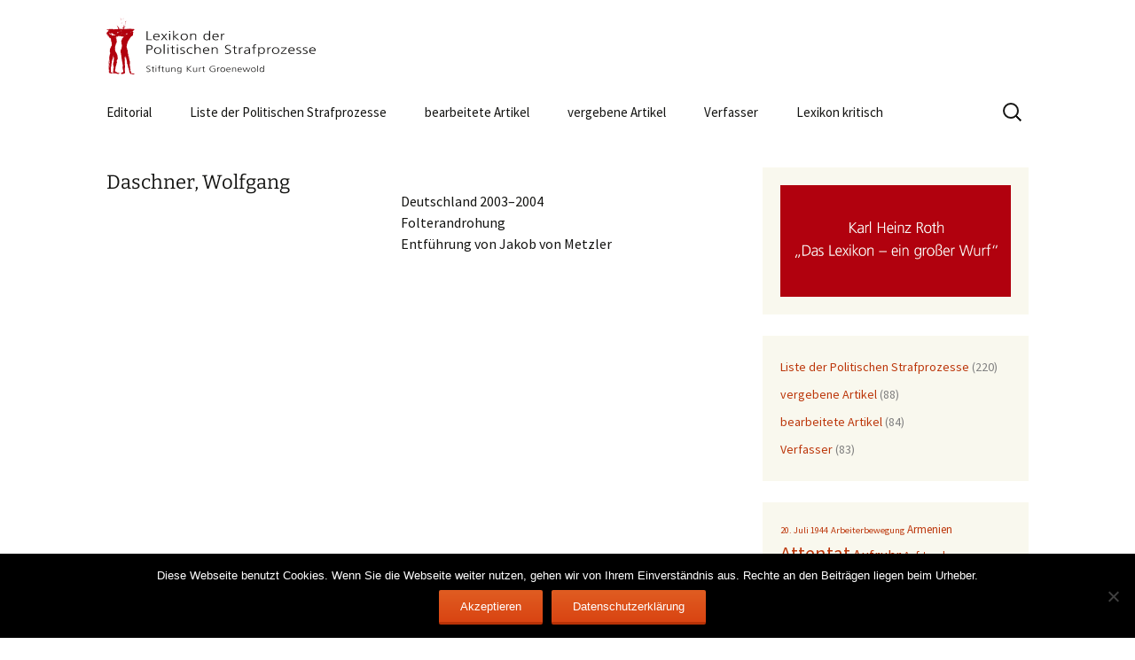

--- FILE ---
content_type: text/html; charset=UTF-8
request_url: https://www.lexikon-der-politischen-strafprozesse.de/encyclopedia/tag/entfuehrung/
body_size: 8926
content:
<!DOCTYPE html>
<!--[if IE 7]>
<html class="ie ie7" lang="de">
<![endif]-->
<!--[if IE 8]>
<html class="ie ie8" lang="de">
<![endif]-->
<!--[if !(IE 7) | !(IE 8)  ]><!-->
<html lang="de">
<!--<![endif]-->
<head>
	<meta charset="UTF-8">
	<meta name="viewport" content="width=device-width">
	<title>Entführung Archive - Lexikon der Politischen Strafprozesse</title>
	<link rel="profile" href="http://gmpg.org/xfn/11">
	<link rel="pingback" href="https://www.lexikon-der-politischen-strafprozesse.de/xmlrpc.php">
	<!--[if lt IE 9]>
	<script src="https://www.lexikon-der-politischen-strafprozesse.de/wp-content/themes/lexikonpp/js/html5.js"></script>
	<![endif]-->
	<meta name='robots' content='index, follow, max-image-preview:large, max-snippet:-1, max-video-preview:-1' />
	<style>img:is([sizes="auto" i], [sizes^="auto," i]) { contain-intrinsic-size: 3000px 1500px }</style>
	
	<!-- This site is optimized with the Yoast SEO plugin v26.7 - https://yoast.com/wordpress/plugins/seo/ -->
	<link rel="canonical" href="https://www.lexikon-der-politischen-strafprozesse.de/encyclopedia/tag/entfuehrung/" />
	<meta property="og:locale" content="de_DE" />
	<meta property="og:type" content="article" />
	<meta property="og:title" content="Entführung Archive - Lexikon der Politischen Strafprozesse" />
	<meta property="og:url" content="https://www.lexikon-der-politischen-strafprozesse.de/encyclopedia/tag/entfuehrung/" />
	<meta property="og:site_name" content="Lexikon der Politischen Strafprozesse" />
	<meta name="twitter:card" content="summary_large_image" />
	<script type="application/ld+json" class="yoast-schema-graph">{"@context":"https://schema.org","@graph":[{"@type":"CollectionPage","@id":"https://www.lexikon-der-politischen-strafprozesse.de/encyclopedia/tag/entfuehrung/","url":"https://www.lexikon-der-politischen-strafprozesse.de/encyclopedia/tag/entfuehrung/","name":"Entführung Archive - Lexikon der Politischen Strafprozesse","isPartOf":{"@id":"https://www.lexikon-der-politischen-strafprozesse.de/#website"},"breadcrumb":{"@id":"https://www.lexikon-der-politischen-strafprozesse.de/encyclopedia/tag/entfuehrung/#breadcrumb"},"inLanguage":"de"},{"@type":"BreadcrumbList","@id":"https://www.lexikon-der-politischen-strafprozesse.de/encyclopedia/tag/entfuehrung/#breadcrumb","itemListElement":[{"@type":"ListItem","position":1,"name":"Startseite","item":"https://www.lexikon-der-politischen-strafprozesse.de/"},{"@type":"ListItem","position":2,"name":"Entführung"}]},{"@type":"WebSite","@id":"https://www.lexikon-der-politischen-strafprozesse.de/#website","url":"https://www.lexikon-der-politischen-strafprozesse.de/","name":"Lexikon der Politischen Strafprozesse","description":"Das Lexikon der politischen Strafprozesse ist ein freizugängliches und dynamisch wachsendes deutschsprachiges Online-Lexikon.","potentialAction":[{"@type":"SearchAction","target":{"@type":"EntryPoint","urlTemplate":"https://www.lexikon-der-politischen-strafprozesse.de/?s={search_term_string}"},"query-input":{"@type":"PropertyValueSpecification","valueRequired":true,"valueName":"search_term_string"}}],"inLanguage":"de"}]}</script>
	<!-- / Yoast SEO plugin. -->


<link rel="alternate" type="application/rss+xml" title="Lexikon der Politischen Strafprozesse &raquo; Feed" href="https://www.lexikon-der-politischen-strafprozesse.de/feed/" />
<link rel="alternate" type="application/rss+xml" title="Lexikon der Politischen Strafprozesse &raquo; Kommentar-Feed" href="https://www.lexikon-der-politischen-strafprozesse.de/comments/feed/" />
<link rel="alternate" type="application/rss+xml" title="Lexikon der Politischen Strafprozesse &raquo; Entführung Schlagwort Feed" href="https://www.lexikon-der-politischen-strafprozesse.de/encyclopedia/tag/entfuehrung/feed/" />
<script type="text/javascript">
/* <![CDATA[ */
window._wpemojiSettings = {"baseUrl":"https:\/\/s.w.org\/images\/core\/emoji\/15.0.3\/72x72\/","ext":".png","svgUrl":"https:\/\/s.w.org\/images\/core\/emoji\/15.0.3\/svg\/","svgExt":".svg","source":{"concatemoji":"https:\/\/www.lexikon-der-politischen-strafprozesse.de\/wp-includes\/js\/wp-emoji-release.min.js?ver=6.7.4"}};
/*! This file is auto-generated */
!function(i,n){var o,s,e;function c(e){try{var t={supportTests:e,timestamp:(new Date).valueOf()};sessionStorage.setItem(o,JSON.stringify(t))}catch(e){}}function p(e,t,n){e.clearRect(0,0,e.canvas.width,e.canvas.height),e.fillText(t,0,0);var t=new Uint32Array(e.getImageData(0,0,e.canvas.width,e.canvas.height).data),r=(e.clearRect(0,0,e.canvas.width,e.canvas.height),e.fillText(n,0,0),new Uint32Array(e.getImageData(0,0,e.canvas.width,e.canvas.height).data));return t.every(function(e,t){return e===r[t]})}function u(e,t,n){switch(t){case"flag":return n(e,"\ud83c\udff3\ufe0f\u200d\u26a7\ufe0f","\ud83c\udff3\ufe0f\u200b\u26a7\ufe0f")?!1:!n(e,"\ud83c\uddfa\ud83c\uddf3","\ud83c\uddfa\u200b\ud83c\uddf3")&&!n(e,"\ud83c\udff4\udb40\udc67\udb40\udc62\udb40\udc65\udb40\udc6e\udb40\udc67\udb40\udc7f","\ud83c\udff4\u200b\udb40\udc67\u200b\udb40\udc62\u200b\udb40\udc65\u200b\udb40\udc6e\u200b\udb40\udc67\u200b\udb40\udc7f");case"emoji":return!n(e,"\ud83d\udc26\u200d\u2b1b","\ud83d\udc26\u200b\u2b1b")}return!1}function f(e,t,n){var r="undefined"!=typeof WorkerGlobalScope&&self instanceof WorkerGlobalScope?new OffscreenCanvas(300,150):i.createElement("canvas"),a=r.getContext("2d",{willReadFrequently:!0}),o=(a.textBaseline="top",a.font="600 32px Arial",{});return e.forEach(function(e){o[e]=t(a,e,n)}),o}function t(e){var t=i.createElement("script");t.src=e,t.defer=!0,i.head.appendChild(t)}"undefined"!=typeof Promise&&(o="wpEmojiSettingsSupports",s=["flag","emoji"],n.supports={everything:!0,everythingExceptFlag:!0},e=new Promise(function(e){i.addEventListener("DOMContentLoaded",e,{once:!0})}),new Promise(function(t){var n=function(){try{var e=JSON.parse(sessionStorage.getItem(o));if("object"==typeof e&&"number"==typeof e.timestamp&&(new Date).valueOf()<e.timestamp+604800&&"object"==typeof e.supportTests)return e.supportTests}catch(e){}return null}();if(!n){if("undefined"!=typeof Worker&&"undefined"!=typeof OffscreenCanvas&&"undefined"!=typeof URL&&URL.createObjectURL&&"undefined"!=typeof Blob)try{var e="postMessage("+f.toString()+"("+[JSON.stringify(s),u.toString(),p.toString()].join(",")+"));",r=new Blob([e],{type:"text/javascript"}),a=new Worker(URL.createObjectURL(r),{name:"wpTestEmojiSupports"});return void(a.onmessage=function(e){c(n=e.data),a.terminate(),t(n)})}catch(e){}c(n=f(s,u,p))}t(n)}).then(function(e){for(var t in e)n.supports[t]=e[t],n.supports.everything=n.supports.everything&&n.supports[t],"flag"!==t&&(n.supports.everythingExceptFlag=n.supports.everythingExceptFlag&&n.supports[t]);n.supports.everythingExceptFlag=n.supports.everythingExceptFlag&&!n.supports.flag,n.DOMReady=!1,n.readyCallback=function(){n.DOMReady=!0}}).then(function(){return e}).then(function(){var e;n.supports.everything||(n.readyCallback(),(e=n.source||{}).concatemoji?t(e.concatemoji):e.wpemoji&&e.twemoji&&(t(e.twemoji),t(e.wpemoji)))}))}((window,document),window._wpemojiSettings);
/* ]]> */
</script>
<style id='wp-emoji-styles-inline-css' type='text/css'>

	img.wp-smiley, img.emoji {
		display: inline !important;
		border: none !important;
		box-shadow: none !important;
		height: 1em !important;
		width: 1em !important;
		margin: 0 0.07em !important;
		vertical-align: -0.1em !important;
		background: none !important;
		padding: 0 !important;
	}
</style>
<link rel='stylesheet' id='wp-block-library-css' href='https://www.lexikon-der-politischen-strafprozesse.de/wp-includes/css/dist/block-library/style.min.css?ver=6.7.4' type='text/css' media='all' />
<style id='classic-theme-styles-inline-css' type='text/css'>
/*! This file is auto-generated */
.wp-block-button__link{color:#fff;background-color:#32373c;border-radius:9999px;box-shadow:none;text-decoration:none;padding:calc(.667em + 2px) calc(1.333em + 2px);font-size:1.125em}.wp-block-file__button{background:#32373c;color:#fff;text-decoration:none}
</style>
<style id='global-styles-inline-css' type='text/css'>
:root{--wp--preset--aspect-ratio--square: 1;--wp--preset--aspect-ratio--4-3: 4/3;--wp--preset--aspect-ratio--3-4: 3/4;--wp--preset--aspect-ratio--3-2: 3/2;--wp--preset--aspect-ratio--2-3: 2/3;--wp--preset--aspect-ratio--16-9: 16/9;--wp--preset--aspect-ratio--9-16: 9/16;--wp--preset--color--black: #000000;--wp--preset--color--cyan-bluish-gray: #abb8c3;--wp--preset--color--white: #ffffff;--wp--preset--color--pale-pink: #f78da7;--wp--preset--color--vivid-red: #cf2e2e;--wp--preset--color--luminous-vivid-orange: #ff6900;--wp--preset--color--luminous-vivid-amber: #fcb900;--wp--preset--color--light-green-cyan: #7bdcb5;--wp--preset--color--vivid-green-cyan: #00d084;--wp--preset--color--pale-cyan-blue: #8ed1fc;--wp--preset--color--vivid-cyan-blue: #0693e3;--wp--preset--color--vivid-purple: #9b51e0;--wp--preset--gradient--vivid-cyan-blue-to-vivid-purple: linear-gradient(135deg,rgba(6,147,227,1) 0%,rgb(155,81,224) 100%);--wp--preset--gradient--light-green-cyan-to-vivid-green-cyan: linear-gradient(135deg,rgb(122,220,180) 0%,rgb(0,208,130) 100%);--wp--preset--gradient--luminous-vivid-amber-to-luminous-vivid-orange: linear-gradient(135deg,rgba(252,185,0,1) 0%,rgba(255,105,0,1) 100%);--wp--preset--gradient--luminous-vivid-orange-to-vivid-red: linear-gradient(135deg,rgba(255,105,0,1) 0%,rgb(207,46,46) 100%);--wp--preset--gradient--very-light-gray-to-cyan-bluish-gray: linear-gradient(135deg,rgb(238,238,238) 0%,rgb(169,184,195) 100%);--wp--preset--gradient--cool-to-warm-spectrum: linear-gradient(135deg,rgb(74,234,220) 0%,rgb(151,120,209) 20%,rgb(207,42,186) 40%,rgb(238,44,130) 60%,rgb(251,105,98) 80%,rgb(254,248,76) 100%);--wp--preset--gradient--blush-light-purple: linear-gradient(135deg,rgb(255,206,236) 0%,rgb(152,150,240) 100%);--wp--preset--gradient--blush-bordeaux: linear-gradient(135deg,rgb(254,205,165) 0%,rgb(254,45,45) 50%,rgb(107,0,62) 100%);--wp--preset--gradient--luminous-dusk: linear-gradient(135deg,rgb(255,203,112) 0%,rgb(199,81,192) 50%,rgb(65,88,208) 100%);--wp--preset--gradient--pale-ocean: linear-gradient(135deg,rgb(255,245,203) 0%,rgb(182,227,212) 50%,rgb(51,167,181) 100%);--wp--preset--gradient--electric-grass: linear-gradient(135deg,rgb(202,248,128) 0%,rgb(113,206,126) 100%);--wp--preset--gradient--midnight: linear-gradient(135deg,rgb(2,3,129) 0%,rgb(40,116,252) 100%);--wp--preset--font-size--small: 13px;--wp--preset--font-size--medium: 20px;--wp--preset--font-size--large: 36px;--wp--preset--font-size--x-large: 42px;--wp--preset--spacing--20: 0.44rem;--wp--preset--spacing--30: 0.67rem;--wp--preset--spacing--40: 1rem;--wp--preset--spacing--50: 1.5rem;--wp--preset--spacing--60: 2.25rem;--wp--preset--spacing--70: 3.38rem;--wp--preset--spacing--80: 5.06rem;--wp--preset--shadow--natural: 6px 6px 9px rgba(0, 0, 0, 0.2);--wp--preset--shadow--deep: 12px 12px 50px rgba(0, 0, 0, 0.4);--wp--preset--shadow--sharp: 6px 6px 0px rgba(0, 0, 0, 0.2);--wp--preset--shadow--outlined: 6px 6px 0px -3px rgba(255, 255, 255, 1), 6px 6px rgba(0, 0, 0, 1);--wp--preset--shadow--crisp: 6px 6px 0px rgba(0, 0, 0, 1);}:where(.is-layout-flex){gap: 0.5em;}:where(.is-layout-grid){gap: 0.5em;}body .is-layout-flex{display: flex;}.is-layout-flex{flex-wrap: wrap;align-items: center;}.is-layout-flex > :is(*, div){margin: 0;}body .is-layout-grid{display: grid;}.is-layout-grid > :is(*, div){margin: 0;}:where(.wp-block-columns.is-layout-flex){gap: 2em;}:where(.wp-block-columns.is-layout-grid){gap: 2em;}:where(.wp-block-post-template.is-layout-flex){gap: 1.25em;}:where(.wp-block-post-template.is-layout-grid){gap: 1.25em;}.has-black-color{color: var(--wp--preset--color--black) !important;}.has-cyan-bluish-gray-color{color: var(--wp--preset--color--cyan-bluish-gray) !important;}.has-white-color{color: var(--wp--preset--color--white) !important;}.has-pale-pink-color{color: var(--wp--preset--color--pale-pink) !important;}.has-vivid-red-color{color: var(--wp--preset--color--vivid-red) !important;}.has-luminous-vivid-orange-color{color: var(--wp--preset--color--luminous-vivid-orange) !important;}.has-luminous-vivid-amber-color{color: var(--wp--preset--color--luminous-vivid-amber) !important;}.has-light-green-cyan-color{color: var(--wp--preset--color--light-green-cyan) !important;}.has-vivid-green-cyan-color{color: var(--wp--preset--color--vivid-green-cyan) !important;}.has-pale-cyan-blue-color{color: var(--wp--preset--color--pale-cyan-blue) !important;}.has-vivid-cyan-blue-color{color: var(--wp--preset--color--vivid-cyan-blue) !important;}.has-vivid-purple-color{color: var(--wp--preset--color--vivid-purple) !important;}.has-black-background-color{background-color: var(--wp--preset--color--black) !important;}.has-cyan-bluish-gray-background-color{background-color: var(--wp--preset--color--cyan-bluish-gray) !important;}.has-white-background-color{background-color: var(--wp--preset--color--white) !important;}.has-pale-pink-background-color{background-color: var(--wp--preset--color--pale-pink) !important;}.has-vivid-red-background-color{background-color: var(--wp--preset--color--vivid-red) !important;}.has-luminous-vivid-orange-background-color{background-color: var(--wp--preset--color--luminous-vivid-orange) !important;}.has-luminous-vivid-amber-background-color{background-color: var(--wp--preset--color--luminous-vivid-amber) !important;}.has-light-green-cyan-background-color{background-color: var(--wp--preset--color--light-green-cyan) !important;}.has-vivid-green-cyan-background-color{background-color: var(--wp--preset--color--vivid-green-cyan) !important;}.has-pale-cyan-blue-background-color{background-color: var(--wp--preset--color--pale-cyan-blue) !important;}.has-vivid-cyan-blue-background-color{background-color: var(--wp--preset--color--vivid-cyan-blue) !important;}.has-vivid-purple-background-color{background-color: var(--wp--preset--color--vivid-purple) !important;}.has-black-border-color{border-color: var(--wp--preset--color--black) !important;}.has-cyan-bluish-gray-border-color{border-color: var(--wp--preset--color--cyan-bluish-gray) !important;}.has-white-border-color{border-color: var(--wp--preset--color--white) !important;}.has-pale-pink-border-color{border-color: var(--wp--preset--color--pale-pink) !important;}.has-vivid-red-border-color{border-color: var(--wp--preset--color--vivid-red) !important;}.has-luminous-vivid-orange-border-color{border-color: var(--wp--preset--color--luminous-vivid-orange) !important;}.has-luminous-vivid-amber-border-color{border-color: var(--wp--preset--color--luminous-vivid-amber) !important;}.has-light-green-cyan-border-color{border-color: var(--wp--preset--color--light-green-cyan) !important;}.has-vivid-green-cyan-border-color{border-color: var(--wp--preset--color--vivid-green-cyan) !important;}.has-pale-cyan-blue-border-color{border-color: var(--wp--preset--color--pale-cyan-blue) !important;}.has-vivid-cyan-blue-border-color{border-color: var(--wp--preset--color--vivid-cyan-blue) !important;}.has-vivid-purple-border-color{border-color: var(--wp--preset--color--vivid-purple) !important;}.has-vivid-cyan-blue-to-vivid-purple-gradient-background{background: var(--wp--preset--gradient--vivid-cyan-blue-to-vivid-purple) !important;}.has-light-green-cyan-to-vivid-green-cyan-gradient-background{background: var(--wp--preset--gradient--light-green-cyan-to-vivid-green-cyan) !important;}.has-luminous-vivid-amber-to-luminous-vivid-orange-gradient-background{background: var(--wp--preset--gradient--luminous-vivid-amber-to-luminous-vivid-orange) !important;}.has-luminous-vivid-orange-to-vivid-red-gradient-background{background: var(--wp--preset--gradient--luminous-vivid-orange-to-vivid-red) !important;}.has-very-light-gray-to-cyan-bluish-gray-gradient-background{background: var(--wp--preset--gradient--very-light-gray-to-cyan-bluish-gray) !important;}.has-cool-to-warm-spectrum-gradient-background{background: var(--wp--preset--gradient--cool-to-warm-spectrum) !important;}.has-blush-light-purple-gradient-background{background: var(--wp--preset--gradient--blush-light-purple) !important;}.has-blush-bordeaux-gradient-background{background: var(--wp--preset--gradient--blush-bordeaux) !important;}.has-luminous-dusk-gradient-background{background: var(--wp--preset--gradient--luminous-dusk) !important;}.has-pale-ocean-gradient-background{background: var(--wp--preset--gradient--pale-ocean) !important;}.has-electric-grass-gradient-background{background: var(--wp--preset--gradient--electric-grass) !important;}.has-midnight-gradient-background{background: var(--wp--preset--gradient--midnight) !important;}.has-small-font-size{font-size: var(--wp--preset--font-size--small) !important;}.has-medium-font-size{font-size: var(--wp--preset--font-size--medium) !important;}.has-large-font-size{font-size: var(--wp--preset--font-size--large) !important;}.has-x-large-font-size{font-size: var(--wp--preset--font-size--x-large) !important;}
:where(.wp-block-post-template.is-layout-flex){gap: 1.25em;}:where(.wp-block-post-template.is-layout-grid){gap: 1.25em;}
:where(.wp-block-columns.is-layout-flex){gap: 2em;}:where(.wp-block-columns.is-layout-grid){gap: 2em;}
:root :where(.wp-block-pullquote){font-size: 1.5em;line-height: 1.6;}
</style>
<link rel='stylesheet' id='cookie-notice-front-css' href='https://www.lexikon-der-politischen-strafprozesse.de/wp-content/plugins/cookie-notice/css/front.min.css?ver=2.5.11' type='text/css' media='all' />
<link rel='stylesheet' id='encyclopedia-twentythirteen-css' href='https://www.lexikon-der-politischen-strafprozesse.de/wp-content/plugins/encyclopedia-pro/assets/css/themes/twentythirteen.css?ver=6.7.4' type='text/css' media='all' />
<link rel='stylesheet' id='encyclopedia-css' href='https://www.lexikon-der-politischen-strafprozesse.de/wp-content/plugins/encyclopedia-pro/assets/css/encyclopedia.css?ver=6.7.4' type='text/css' media='all' />
<link rel='stylesheet' id='encyclopedia-tooltips-css' href='https://www.lexikon-der-politischen-strafprozesse.de/wp-content/plugins/encyclopedia-pro/assets/css/tooltips.css?ver=6.7.4' type='text/css' media='all' />
<link rel='stylesheet' id='parent-style-css' href='https://www.lexikon-der-politischen-strafprozesse.de/wp-content/themes/lexikonpp/style.css?ver=6.7.4' type='text/css' media='all' />
<link rel='stylesheet' id='child-style-css' href='https://www.lexikon-der-politischen-strafprozesse.de/wp-content/themes/Lexikon-PVG/style.css?ver=1.0' type='text/css' media='all' />
<link rel='stylesheet' id='genericons-css' href='https://www.lexikon-der-politischen-strafprozesse.de/wp-content/themes/lexikonpp/fonts/genericons.css?ver=2.09' type='text/css' media='all' />
<link rel='stylesheet' id='twentythirteen-style-css' href='https://www.lexikon-der-politischen-strafprozesse.de/wp-content/themes/Lexikon-PVG/style.css?ver=2013-07-18' type='text/css' media='all' />
<!--[if lt IE 9]>
<link rel='stylesheet' id='twentythirteen-ie-css' href='https://www.lexikon-der-politischen-strafprozesse.de/wp-content/themes/lexikonpp/css/ie.css?ver=2013-07-18' type='text/css' media='all' />
<![endif]-->
<link rel='stylesheet' id='tablepress-default-css' href='https://www.lexikon-der-politischen-strafprozesse.de/wp-content/tablepress-combined.min.css?ver=2' type='text/css' media='all' />
<style id='wp-typography-custom-inline-css' type='text/css'>
sub, sup{font-size: 75%;line-height: 100%}sup{vertical-align: 60%}sub{vertical-align: -10%}.amp{font-family: Baskerville, "Goudy Old Style", Palatino, "Book Antiqua", "Warnock Pro", serif;font-size: 1.1em;font-style: italic;font-weight: normal;line-height: 1em}.caps{font-size: 90%}.dquo{margin-left: -0.4em}.quo{margin-left: -0.2em}.pull-single{margin-left: -0.15em}.push-single{margin-right: 0.15em}.pull-double{margin-left: -0.38em}.push-double{margin-right: 0.38em}
</style>
<style id='wp-typography-safari-font-workaround-inline-css' type='text/css'>
body {-webkit-font-feature-settings: "liga";font-feature-settings: "liga";-ms-font-feature-settings: normal;}
</style>
<script type="text/javascript" src="https://www.lexikon-der-politischen-strafprozesse.de/wp-includes/js/jquery/jquery.min.js?ver=3.7.1" id="jquery-core-js"></script>
<script type="text/javascript" src="https://www.lexikon-der-politischen-strafprozesse.de/wp-includes/js/jquery/jquery-migrate.min.js?ver=3.4.1" id="jquery-migrate-js"></script>
<link rel="https://api.w.org/" href="https://www.lexikon-der-politischen-strafprozesse.de/wp-json/" /><link rel="alternate" title="JSON" type="application/json" href="https://www.lexikon-der-politischen-strafprozesse.de/wp-json/wp/v2/encyclopedia-tag/135" /><link rel="EditURI" type="application/rsd+xml" title="RSD" href="https://www.lexikon-der-politischen-strafprozesse.de/xmlrpc.php?rsd" />
<meta name="generator" content="WordPress 6.7.4" />
	<style type="text/css" id="twentythirteen-header-css">
			.site-title,
		.site-description {
			position: absolute;
			clip: rect(1px 1px 1px 1px); /* IE7 */
			clip: rect(1px, 1px, 1px, 1px);
		}
			.site-header .home-link {
			min-height: 0;
		}
		</style>
	<link rel="icon" href="https://www.lexikon-der-politischen-strafprozesse.de/wp-content/uploads/2021/06/cropped-LPS_20210601-1-32x32.png" sizes="32x32" />
<link rel="icon" href="https://www.lexikon-der-politischen-strafprozesse.de/wp-content/uploads/2021/06/cropped-LPS_20210601-1-192x192.png" sizes="192x192" />
<link rel="apple-touch-icon" href="https://www.lexikon-der-politischen-strafprozesse.de/wp-content/uploads/2021/06/cropped-LPS_20210601-1-180x180.png" />
<meta name="msapplication-TileImage" content="https://www.lexikon-der-politischen-strafprozesse.de/wp-content/uploads/2021/06/cropped-LPS_20210601-1-270x270.png" />
		<style type="text/css" id="wp-custom-css">
			/*
Hier kannst du dein eigenes CSS einfügen.

Klicke auf das Hilfe-Symbol oben, um mehr zu lernen.
*/
		</style>
		</head>

<body class="archive tax-encyclopedia-tag term-entfuehrung term-135 cookies-not-set single-author sidebar no-avatars">
	<div id="page" class="hfeed site">
		<header id="masthead" class="site-header" role="banner">
			<a class="home-link" href="https://www.lexikon-der-politischen-strafprozesse.de/" title="Lexikon der Politischen Strafprozesse" rel="home">
            <img src="https://www.lexikon-der-politischen-strafprozesse.de/wp-content/themes/lexikonpp/images/lps_3.png" alt="Lexikon der Politischen Strafprozesse" width="236" height="64">
				
                <!--<h1 class="site-title">Lexikon der Politischen Strafprozesse</h1>
				<h2 class="site-description">Das Lexikon der politischen Strafprozesse ist ein freizugängliches und dynamisch wachsendes deutschsprachiges Online-Lexikon.</h2>-->
			</a>

			<div id="navbar" class="navbar">
				<nav id="site-navigation" class="navigation main-navigation" role="navigation">

					<h3 class="menu-toggle">Menu</h3>
					<a class="screen-reader-text skip-link" href="#content" title="Skip to content">Skip to content</a>
					<div class="menu-hauptmenue-container"><ul id="menu-hauptmenue" class="nav-menu"><li id="menu-item-4395" class="menu-item menu-item-type-custom menu-item-object-custom menu-item-4395"><a href="https://www.lexikon-der-politischen-strafprozesse.de/vorwort/">Editorial</a></li>
<li id="menu-item-4230" class="menu-item menu-item-type-custom menu-item-object-custom menu-item-4230"><a href="https://www.lexikon-der-politischen-strafprozesse.de/enzyklopaedie/kategorie/inhaltsverzeichnis/">Liste der Politischen Strafprozesse</a></li>
<li id="menu-item-946" class="menu-item menu-item-type-taxonomy menu-item-object-encyclopedia-category menu-item-946"><a href="https://www.lexikon-der-politischen-strafprozesse.de/enzyklopaedie/kategorie/bearbeitete-artikel/">bearbeitete Artikel</a></li>
<li id="menu-item-3585" class="menu-item menu-item-type-custom menu-item-object-custom menu-item-3585"><a href="https://www.lexikon-der-politischen-strafprozesse.de/enzyklopaedie/kategorie/vergebene-artikel/">vergebene Artikel</a></li>
<li id="menu-item-107" class="menu-item menu-item-type-taxonomy menu-item-object-encyclopedia-category menu-item-107"><a href="https://www.lexikon-der-politischen-strafprozesse.de/enzyklopaedie/kategorie/verfasser/">Verfasser</a></li>
<li id="menu-item-4602" class="menu-item menu-item-type-post_type menu-item-object-page menu-item-4602"><a href="https://www.lexikon-der-politischen-strafprozesse.de/das-lexikon-der-politischen-strafprozesse-ein-grosser-wurf/">Lexikon kritisch</a></li>
</ul></div>					<form role="search" method="get" class="search-form" action="https://www.lexikon-der-politischen-strafprozesse.de/">
				<label>
					<span class="screen-reader-text">Suche nach:</span>
					<input type="search" class="search-field" placeholder="Suchen …" value="" name="s" />
				</label>
				<input type="submit" class="search-submit" value="Suchen" />
			</form>				</nav><!-- #site-navigation -->

			</div><!-- #navbar -->
		</header><!-- #masthead -->

		<div id="main" class="site-main">

	<div id="primary" class="content-area">
		<div id="content" class="site-content" role="main">

					<header class="archive-header">
				<h1 class="archive-title">Archives</h1>
			</header><!-- .archive-header -->

			            
			            
				<article id="post-238" class="post-238 encyclopedia type-encyclopedia status-publish hentry encyclopedia-category-inhaltsverzeichnis encyclopedia-tag-entfuehrung encyclopedia-tag-folter">        
	<header class="entry-header">
		
		        
		<h1 class="entry-title">
			<a href="https://www.lexikon-der-politischen-strafprozesse.de/glossar/daschner-wolfgang/" rel="bookmark">Daschner, Wolfgang                         
            </a>
		</h1>
		
		<!--<div class="entry-meta">
			<span class="categories-links"><a href="https://www.lexikon-der-politischen-strafprozesse.de/enzyklopaedie/kategorie/inhaltsverzeichnis/" rel="tag">Liste der Politischen Strafprozesse</a></span><span class="tags-links"><a href="https://www.lexikon-der-politischen-strafprozesse.de/encyclopedia/tag/entfuehrung/" rel="tag">Entführung</a>, <a href="https://www.lexikon-der-politischen-strafprozesse.de/encyclopedia/tag/folter/" rel="tag">Folter</a></span>					</div><!-- .entry-meta -->
                <div class="entry-content">
            <p>Deutsch­land 2003–2004<br> Folterandrohung<br> Entfüh­rung von Jakob von Metzler</p>
                    </div><!-- .entry-content -->
        	</header><!-- .entry-header -->

	        <!-- .entry-content -->
	
	<footer class="entry-meta">
		
			</footer><!-- .entry-meta -->
</article><!-- #post -->
			
			
		
		</div><!-- #content -->
	</div><!-- #primary -->

	<div id="tertiary" class="sidebar-container" role="complementary">
		<div class="sidebar-inner">
			<div class="widget-area">
				<aside id="media_image-3" class="widget widget_media_image"><a href="https://www.lexikon-der-politischen-strafprozesse.de/das-lexikon-der-politischen-strafprozesse-ein-grosser-wurf/"><img width="909" height="440" src="https://www.lexikon-der-politischen-strafprozesse.de/wp-content/uploads/2024/05/Karl_Heinz_Roth_rot_kl.jpg" class="image wp-image-4742  attachment-full size-full" alt="" style="max-width: 100%; height: auto;" decoding="async" loading="lazy" srcset="https://www.lexikon-der-politischen-strafprozesse.de/wp-content/uploads/2024/05/Karl_Heinz_Roth_rot_kl.jpg 909w, https://www.lexikon-der-politischen-strafprozesse.de/wp-content/uploads/2024/05/Karl_Heinz_Roth_rot_kl-300x145.jpg 300w, https://www.lexikon-der-politischen-strafprozesse.de/wp-content/uploads/2024/05/Karl_Heinz_Roth_rot_kl-768x372.jpg 768w" sizes="auto, (max-width: 909px) 100vw, 909px" /></a></aside><aside id="encyclopedia_taxonomies-2" class="widget widget_encyclopedia_taxonomies"><ul class="taxonomy-list">	<li class="cat-item cat-item-268"><a href="https://www.lexikon-der-politischen-strafprozesse.de/enzyklopaedie/kategorie/inhaltsverzeichnis/">Liste der Politischen Strafprozesse</a> (220)
</li>
	<li class="cat-item cat-item-267"><a href="https://www.lexikon-der-politischen-strafprozesse.de/enzyklopaedie/kategorie/vergebene-artikel/">vergebene Artikel</a> (88)
</li>
	<li class="cat-item cat-item-25"><a href="https://www.lexikon-der-politischen-strafprozesse.de/enzyklopaedie/kategorie/bearbeitete-artikel/">bearbeitete Artikel</a> (84)
</li>
	<li class="cat-item cat-item-33"><a href="https://www.lexikon-der-politischen-strafprozesse.de/enzyklopaedie/kategorie/verfasser/">Verfasser</a> (83)
</li>
</ul></aside><aside id="encyclopedia_taxonomy_cloud-3" class="widget widget_encyclopedia_taxonomy_cloud"><ul class="taxonomy-cloud"><a href="https://www.lexikon-der-politischen-strafprozesse.de/encyclopedia/tag/20-juli-1944/" class="tag-cloud-link tag-link-67 tag-link-position-1" style="font-size: 8pt;" aria-label="20. Juli 1944 (3 Einträge)">20. Juli 1944</a>
<a href="https://www.lexikon-der-politischen-strafprozesse.de/encyclopedia/tag/arbeiterbewegung/" class="tag-cloud-link tag-link-124 tag-link-position-2" style="font-size: 8pt;" aria-label="Arbeiterbewegung (3 Einträge)">Arbeiterbewegung</a>
<a href="https://www.lexikon-der-politischen-strafprozesse.de/encyclopedia/tag/armenien/" class="tag-cloud-link tag-link-201 tag-link-position-3" style="font-size: 9.75pt;" aria-label="Armenien (4 Einträge)">Armenien</a>
<a href="https://www.lexikon-der-politischen-strafprozesse.de/encyclopedia/tag/attentat/" class="tag-cloud-link tag-link-21 tag-link-position-4" style="font-size: 16.4pt;" aria-label="Attentat (11 Einträge)">Attentat</a>
<a href="https://www.lexikon-der-politischen-strafprozesse.de/encyclopedia/tag/aufruhr/" class="tag-cloud-link tag-link-170 tag-link-position-5" style="font-size: 12.375pt;" aria-label="Aufruhr (6 Einträge)">Aufruhr</a>
<a href="https://www.lexikon-der-politischen-strafprozesse.de/encyclopedia/tag/aufstand/" class="tag-cloud-link tag-link-31 tag-link-position-6" style="font-size: 9.75pt;" aria-label="Aufstand (4 Einträge)">Aufstand</a>
<a href="https://www.lexikon-der-politischen-strafprozesse.de/encyclopedia/tag/boykotthetze/" class="tag-cloud-link tag-link-87 tag-link-position-7" style="font-size: 8pt;" aria-label="Boykotthetze (3 Einträge)">Boykotthetze</a>
<a href="https://www.lexikon-der-politischen-strafprozesse.de/encyclopedia/tag/buergerkrieg/" class="tag-cloud-link tag-link-119 tag-link-position-8" style="font-size: 8pt;" aria-label="Bürgerkrieg (3 Einträge)">Bürgerkrieg</a>
<a href="https://www.lexikon-der-politischen-strafprozesse.de/encyclopedia/tag/deutsches-kaiserreich/" class="tag-cloud-link tag-link-143 tag-link-position-9" style="font-size: 8pt;" aria-label="Deutsches Kaiserreich (3 Einträge)">Deutsches Kaiserreich</a>
<a href="https://www.lexikon-der-politischen-strafprozesse.de/encyclopedia/tag/franzoesische-revolution/" class="tag-cloud-link tag-link-184 tag-link-position-10" style="font-size: 13.25pt;" aria-label="Französische Revolution (7 Einträge)">Französische Revolution</a>
<a href="https://www.lexikon-der-politischen-strafprozesse.de/encyclopedia/tag/fruehkommunismus/" class="tag-cloud-link tag-link-183 tag-link-position-11" style="font-size: 8pt;" aria-label="Frühkommunismus (3 Einträge)">Frühkommunismus</a>
<a href="https://www.lexikon-der-politischen-strafprozesse.de/encyclopedia/tag/hitler/" class="tag-cloud-link tag-link-65 tag-link-position-12" style="font-size: 9.75pt;" aria-label="Hitler (4 Einträge)">Hitler</a>
<a href="https://www.lexikon-der-politischen-strafprozesse.de/encyclopedia/tag/hochverrat/" class="tag-cloud-link tag-link-15 tag-link-position-13" style="font-size: 22pt;" aria-label="Hochverrat (24 Einträge)">Hochverrat</a>
<a href="https://www.lexikon-der-politischen-strafprozesse.de/encyclopedia/tag/kalter-krieg/" class="tag-cloud-link tag-link-141 tag-link-position-14" style="font-size: 13.25pt;" aria-label="Kalter Krieg (7 Einträge)">Kalter Krieg</a>
<a href="https://www.lexikon-der-politischen-strafprozesse.de/encyclopedia/tag/kollaboration/" class="tag-cloud-link tag-link-175 tag-link-position-15" style="font-size: 12.375pt;" aria-label="Kollaboration (6 Einträge)">Kollaboration</a>
<a href="https://www.lexikon-der-politischen-strafprozesse.de/encyclopedia/tag/konterrevolution/" class="tag-cloud-link tag-link-185 tag-link-position-16" style="font-size: 8pt;" aria-label="Konterrevolution (3 Einträge)">Konterrevolution</a>
<a href="https://www.lexikon-der-politischen-strafprozesse.de/encyclopedia/tag/kriegsverbrechen/" class="tag-cloud-link tag-link-49 tag-link-position-17" style="font-size: 16.4pt;" aria-label="Kriegsverbrechen (11 Einträge)">Kriegsverbrechen</a>
<a href="https://www.lexikon-der-politischen-strafprozesse.de/encyclopedia/tag/kriminelle-vereinigung/" class="tag-cloud-link tag-link-100 tag-link-position-18" style="font-size: 9.75pt;" aria-label="kriminelle Vereinigung (4 Einträge)">kriminelle Vereinigung</a>
<a href="https://www.lexikon-der-politischen-strafprozesse.de/encyclopedia/tag/landesverrat/" class="tag-cloud-link tag-link-51 tag-link-position-19" style="font-size: 13.25pt;" aria-label="Landesverrat (7 Einträge)">Landesverrat</a>
<a href="https://www.lexikon-der-politischen-strafprozesse.de/encyclopedia/tag/landfriedensbruch/" class="tag-cloud-link tag-link-144 tag-link-position-20" style="font-size: 8pt;" aria-label="Landfriedensbruch (3 Einträge)">Landfriedensbruch</a>
<a href="https://www.lexikon-der-politischen-strafprozesse.de/encyclopedia/tag/militaerdiktatur/" class="tag-cloud-link tag-link-199 tag-link-position-21" style="font-size: 8pt;" aria-label="Militärdiktatur (3 Einträge)">Militärdiktatur</a>
<a href="https://www.lexikon-der-politischen-strafprozesse.de/encyclopedia/tag/militaergericht/" class="tag-cloud-link tag-link-121 tag-link-position-22" style="font-size: 13.25pt;" aria-label="Militärgericht (7 Einträge)">Militärgericht</a>
<a href="https://www.lexikon-der-politischen-strafprozesse.de/encyclopedia/tag/mord/" class="tag-cloud-link tag-link-19 tag-link-position-23" style="font-size: 19.025pt;" aria-label="Mord (16 Einträge)">Mord</a>
<a href="https://www.lexikon-der-politischen-strafprozesse.de/encyclopedia/tag/muenchner-raeterepublik/" class="tag-cloud-link tag-link-44 tag-link-position-24" style="font-size: 8pt;" aria-label="Münchner Räterepublik (3 Einträge)">Münchner Räterepublik</a>
<a href="https://www.lexikon-der-politischen-strafprozesse.de/encyclopedia/tag/pentagon-papers/" class="tag-cloud-link tag-link-169 tag-link-position-25" style="font-size: 8pt;" aria-label="Pentagon Papers (3 Einträge)">Pentagon Papers</a>
<a href="https://www.lexikon-der-politischen-strafprozesse.de/encyclopedia/tag/rassismus/" class="tag-cloud-link tag-link-130 tag-link-position-26" style="font-size: 9.75pt;" aria-label="Rassismus (4 Einträge)">Rassismus</a>
<a href="https://www.lexikon-der-politischen-strafprozesse.de/encyclopedia/tag/rechtsbeugung/" class="tag-cloud-link tag-link-6 tag-link-position-27" style="font-size: 9.75pt;" aria-label="Rechtsbeugung (4 Einträge)">Rechtsbeugung</a>
<a href="https://www.lexikon-der-politischen-strafprozesse.de/encyclopedia/tag/revolution/" class="tag-cloud-link tag-link-39 tag-link-position-28" style="font-size: 13.25pt;" aria-label="Revolution (7 Einträge)">Revolution</a>
<a href="https://www.lexikon-der-politischen-strafprozesse.de/encyclopedia/tag/spionage/" class="tag-cloud-link tag-link-85 tag-link-position-29" style="font-size: 15pt;" aria-label="Spionage (9 Einträge)">Spionage</a>
<a href="https://www.lexikon-der-politischen-strafprozesse.de/encyclopedia/tag/staatsfeindliche-gruppe/" class="tag-cloud-link tag-link-88 tag-link-position-30" style="font-size: 8pt;" aria-label="staatsfeindliche Gruppe (3 Einträge)">staatsfeindliche Gruppe</a>
<a href="https://www.lexikon-der-politischen-strafprozesse.de/encyclopedia/tag/todesstrafe/" class="tag-cloud-link tag-link-7 tag-link-position-31" style="font-size: 9.75pt;" aria-label="Todesstrafe (4 Einträge)">Todesstrafe</a>
<a href="https://www.lexikon-der-politischen-strafprozesse.de/encyclopedia/tag/umsturz/" class="tag-cloud-link tag-link-187 tag-link-position-32" style="font-size: 8pt;" aria-label="Umsturz (3 Einträge)">Umsturz</a>
<a href="https://www.lexikon-der-politischen-strafprozesse.de/encyclopedia/tag/verbrechen-gegen-die-menschlichkeit/" class="tag-cloud-link tag-link-22 tag-link-position-33" style="font-size: 19.9pt;" aria-label="Verbrechen gegen die Menschlichkeit (18 Einträge)">Verbrechen gegen die Menschlichkeit</a>
<a href="https://www.lexikon-der-politischen-strafprozesse.de/encyclopedia/tag/verrat/" class="tag-cloud-link tag-link-168 tag-link-position-34" style="font-size: 11.15pt;" aria-label="Verrat (5 Einträge)">Verrat</a>
<a href="https://www.lexikon-der-politischen-strafprozesse.de/encyclopedia/tag/verschwoerung/" class="tag-cloud-link tag-link-27 tag-link-position-35" style="font-size: 9.75pt;" aria-label="Verschwörung (4 Einträge)">Verschwörung</a>
<a href="https://www.lexikon-der-politischen-strafprozesse.de/encyclopedia/tag/vietnamkrieg/" class="tag-cloud-link tag-link-112 tag-link-position-36" style="font-size: 15pt;" aria-label="Vietnamkrieg (9 Einträge)">Vietnamkrieg</a>
<a href="https://www.lexikon-der-politischen-strafprozesse.de/encyclopedia/tag/volksgerichtshof/" class="tag-cloud-link tag-link-5 tag-link-position-37" style="font-size: 8pt;" aria-label="Volksgerichtshof (3 Einträge)">Volksgerichtshof</a>
<a href="https://www.lexikon-der-politischen-strafprozesse.de/encyclopedia/tag/vormaerz/" class="tag-cloud-link tag-link-38 tag-link-position-38" style="font-size: 8pt;" aria-label="Vormärz (3 Einträge)">Vormärz</a>
<a href="https://www.lexikon-der-politischen-strafprozesse.de/encyclopedia/tag/weimarer-republik/" class="tag-cloud-link tag-link-131 tag-link-position-39" style="font-size: 15.7pt;" aria-label="Weimarer Republik (10 Einträge)">Weimarer Republik</a>
<a href="https://www.lexikon-der-politischen-strafprozesse.de/encyclopedia/tag/zweiter-weltkrieg/" class="tag-cloud-link tag-link-107 tag-link-position-40" style="font-size: 13.25pt;" aria-label="Zweiter Weltkrieg (7 Einträge)">Zweiter Weltkrieg</a></ul></aside>			</div><!-- .widget-area -->
		</div><!-- .sidebar-inner -->
	</div><!-- #tertiary -->

		</div><!-- #main -->
		<footer id="colophon" class="site-footer" role="contentinfo">
			
			<div class="site-info">
				&copy;  Lexikon der Politischen Strafprozesse
			
            <div class="menu-footer-menue-container"><ul id="menu-footer-menue" class="menu"><li id="menu-item-4562" class="menu-item menu-item-type-post_type menu-item-object-page menu-item-4562"><a href="https://www.lexikon-der-politischen-strafprozesse.de/kontakt/">Kontakt</a></li>
<li id="menu-item-91" class="menu-item menu-item-type-post_type menu-item-object-page menu-item-91"><a href="https://www.lexikon-der-politischen-strafprozesse.de/httpswww-lexikon-der-politischen-strafprozesse-deimpressumsseite/">Impressum</a></li>
<li id="menu-item-1943" class="menu-item menu-item-type-post_type menu-item-object-page menu-item-1943"><a href="https://www.lexikon-der-politischen-strafprozesse.de/datenschutzerklaerung/">Datenschutzerklärung</a></li>
</ul></div>            </div>
<!-- .site-info -->
		</footer><!-- #colophon -->
	</div><!-- #page -->

	<script type="text/javascript" id="cookie-notice-front-js-before">
/* <![CDATA[ */
var cnArgs = {"ajaxUrl":"https:\/\/www.lexikon-der-politischen-strafprozesse.de\/wp-admin\/admin-ajax.php","nonce":"bded9d9640","hideEffect":"fade","position":"bottom","onScroll":false,"onScrollOffset":100,"onClick":false,"cookieName":"cookie_notice_accepted","cookieTime":86400,"cookieTimeRejected":2592000,"globalCookie":false,"redirection":false,"cache":false,"revokeCookies":false,"revokeCookiesOpt":"automatic"};
/* ]]> */
</script>
<script type="text/javascript" src="https://www.lexikon-der-politischen-strafprozesse.de/wp-content/plugins/cookie-notice/js/front.min.js?ver=2.5.11" id="cookie-notice-front-js"></script>
<script type="text/javascript" src="https://www.lexikon-der-politischen-strafprozesse.de/wp-content/plugins/encyclopedia-pro/assets/js/tooltipster.bundle.min.js?ver=4.2.6" id="tooltipster-js"></script>
<script type="text/javascript" id="encyclopedia-tooltips-js-extra">
/* <![CDATA[ */
var Encyclopedia_Tooltips = {"animation_duration":"350","delay":"300","trigger":"hover"};
/* ]]> */
</script>
<script type="text/javascript" src="https://www.lexikon-der-politischen-strafprozesse.de/wp-content/plugins/encyclopedia-pro/assets/js/tooltips.js" id="encyclopedia-tooltips-js"></script>
<script type="text/javascript" id="wpfront-scroll-top-js-extra">
/* <![CDATA[ */
var wpfront_scroll_top_data = {"data":{"css":"#wpfront-scroll-top-container{position:fixed;cursor:pointer;z-index:9999;border:none;outline:none;background-color:rgba(0,0,0,0);box-shadow:none;outline-style:none;text-decoration:none;opacity:0;display:none;align-items:center;justify-content:center;margin:0;padding:0}#wpfront-scroll-top-container.show{display:flex;opacity:1}#wpfront-scroll-top-container .sr-only{position:absolute;width:1px;height:1px;padding:0;margin:-1px;overflow:hidden;clip:rect(0,0,0,0);white-space:nowrap;border:0}#wpfront-scroll-top-container .text-holder{padding:3px 10px;-webkit-border-radius:3px;border-radius:3px;-webkit-box-shadow:4px 4px 5px 0px rgba(50,50,50,.5);-moz-box-shadow:4px 4px 5px 0px rgba(50,50,50,.5);box-shadow:4px 4px 5px 0px rgba(50,50,50,.5)}#wpfront-scroll-top-container{right:60px;bottom:60px;}#wpfront-scroll-top-container img{width:40px;height:40px;}#wpfront-scroll-top-container .text-holder{color:#ffffff;background-color:#000000;width:40px;height:40px;line-height:40px;}#wpfront-scroll-top-container .text-holder:hover{background-color:#000000;}#wpfront-scroll-top-container i{color:#000000;}","html":"<button id=\"wpfront-scroll-top-container\" aria-label=\"\" title=\"\" ><img src=\"https:\/\/www.lexikon-der-politischen-strafprozesse.de\/wp-content\/plugins\/wpfront-scroll-top\/includes\/assets\/icons\/35.png\" alt=\"\" title=\"\"><\/button>","data":{"hide_iframe":false,"button_fade_duration":200,"auto_hide":false,"auto_hide_after":2,"scroll_offset":100,"button_opacity":0.4,"button_action":"top","button_action_element_selector":"","button_action_container_selector":"html, body","button_action_element_offset":0,"scroll_duration":400}}};
/* ]]> */
</script>
<script type="text/javascript" src="https://www.lexikon-der-politischen-strafprozesse.de/wp-content/plugins/wpfront-scroll-top/includes/assets/wpfront-scroll-top.min.js?ver=3.0.1.09211" id="wpfront-scroll-top-js"></script>
<script type="text/javascript" src="https://www.lexikon-der-politischen-strafprozesse.de/wp-content/themes/lexikonpp/js/functions.js?ver=2013-07-18" id="twentythirteen-script-js"></script>
<script type="text/javascript" src="https://www.lexikon-der-politischen-strafprozesse.de/wp-content/plugins/wp-typography/js/clean-clipboard.min.js?ver=5.11.0" id="wp-typography-cleanup-clipboard-js"></script>

		<!-- Cookie Notice plugin v2.5.11 by Hu-manity.co https://hu-manity.co/ -->
		<div id="cookie-notice" role="dialog" class="cookie-notice-hidden cookie-revoke-hidden cn-position-bottom" aria-label="Cookie Notice" style="background-color: rgba(0,0,0,1);"><div class="cookie-notice-container" style="color: #fff"><span id="cn-notice-text" class="cn-text-container">Diese Webseite benutzt Cookies. Wenn Sie die Webseite weiter nutzen, gehen wir von Ihrem Einverständnis aus. Rechte an den Beiträgen liegen beim Urheber.</span><span id="cn-notice-buttons" class="cn-buttons-container"><button id="cn-accept-cookie" data-cookie-set="accept" class="cn-set-cookie cn-button cn-button-custom button" aria-label="Akzeptieren">Akzeptieren</button><button data-link-url="https://www.lexikon-der-politischen-strafprozesse.de/datenschutzerklaerung/" data-link-target="_blank" id="cn-more-info" class="cn-more-info cn-button cn-button-custom button" aria-label="Datenschutzerklärung">Datenschutzerklärung</button></span><button type="button" id="cn-close-notice" data-cookie-set="accept" class="cn-close-icon" aria-label="Nein"></button></div>
			
		</div>
		<!-- / Cookie Notice plugin --></body>
</html>

--- FILE ---
content_type: text/css
request_url: https://www.lexikon-der-politischen-strafprozesse.de/wp-content/plugins/encyclopedia-pro/assets/css/themes/twentythirteen.css?ver=6.7.4
body_size: -59
content:
/* Twenty Thirteen */
body.post-type-archive-encyclopedia header.archive-header,
body.tax-encyclopedia-category header.archive-header,
body.tax-encyclopedia-tag header.archive-header,

body.single-encyclopedia nav.navigation.post-navigation
{ display: none }

body.post-type-archive-encyclopedia.search-results header.page-header
{ display: block }
